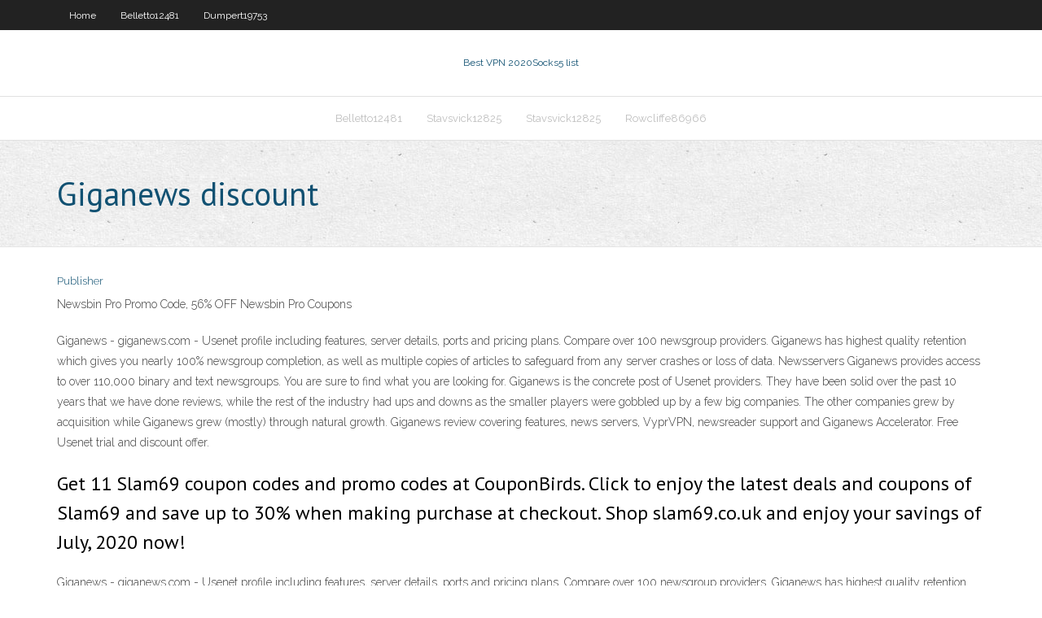

--- FILE ---
content_type: text/html; charset=utf-8
request_url: https://hostvpnmjg.web.app/belletto12481cygy/giganews-discount-1155.html
body_size: 17459
content:
<!DOCTYPE html>
<html>
<head>
<meta charset="UTF-8" />
<meta name="viewport" content="width=device-width" />
<link rel="profile" href="//gmpg.org/xfn/11" />
<!--[if lt IE 9]>
<script src="https://hostvpnmjg.web.app/wp-content/themes/experon/lib/scripts/html5.js" type="text/javascript"></script>
<![endif]-->
<title>Giganews discount cllkx</title>
<link rel='dns-prefetch' href='//fonts.googleapis.com' />
<link rel='dns-prefetch' href='//s.w.org' />
<link rel='stylesheet' id='wp-block-library-css' href='https://hostvpnmjg.web.app/wp-includes/css/dist/block-library/style.min.css?ver=5.3' type='text/css' media='all' />
<link rel='stylesheet' id='exblog-parent-style-css' href='https://hostvpnmjg.web.app/wp-content/themes/experon/style.css?ver=5.3' type='text/css' media='all' />
<link rel='stylesheet' id='exblog-style-css' href='https://hostvpnmjg.web.app/wp-content/themes/exblog/style.css?ver=1.0.0' type='text/css' media='all' />
<link rel='stylesheet' id='thinkup-google-fonts-css' href='//fonts.googleapis.com/css?family=PT+Sans%3A300%2C400%2C600%2C700%7CRaleway%3A300%2C400%2C600%2C700&#038;subset=latin%2Clatin-ext' type='text/css' media='all' />
<link rel='stylesheet' id='prettyPhoto-css' href='https://hostvpnmjg.web.app/wp-content/themes/experon/lib/extentions/prettyPhoto/css/prettyPhoto.css?ver=3.1.6' type='text/css' media='all' />
<link rel='stylesheet' id='thinkup-bootstrap-css' href='https://hostvpnmjg.web.app/wp-content/themes/experon/lib/extentions/bootstrap/css/bootstrap.min.css?ver=2.3.2' type='text/css' media='all' />
<link rel='stylesheet' id='dashicons-css' href='https://hostvpnmjg.web.app/wp-includes/css/dashicons.min.css?ver=5.3' type='text/css' media='all' />
<link rel='stylesheet' id='font-awesome-css' href='https://hostvpnmjg.web.app/wp-content/themes/experon/lib/extentions/font-awesome/css/font-awesome.min.css?ver=4.7.0' type='text/css' media='all' />
<link rel='stylesheet' id='thinkup-shortcodes-css' href='https://hostvpnmjg.web.app/wp-content/themes/experon/styles/style-shortcodes.css?ver=1.3.10' type='text/css' media='all' />
<link rel='stylesheet' id='thinkup-style-css' href='https://hostvpnmjg.web.app/wp-content/themes/exblog/style.css?ver=1.3.10' type='text/css' media='all' />
<link rel='stylesheet' id='thinkup-responsive-css' href='https://hostvpnmjg.web.app/wp-content/themes/experon/styles/style-responsive.css?ver=1.3.10' type='text/css' media='all' />
<script type='text/javascript' src='https://hostvpnmjg.web.app/wp-includes/js/jquery/jquery.js?ver=1.12.4-wp'></script>
<script type='text/javascript' src='https://hostvpnmjg.web.app/wp-includes/js/contact.js'></script>
<script type='text/javascript' src='https://hostvpnmjg.web.app/wp-includes/js/jquery/jquery-migrate.min.js?ver=1.4.1'></script>
<meta name="generator" content="WordPress 5.3" />

<!-- Start Of Script Generated by Author hReview Plugin 0.0.9.4 by authorhreview.com -->
<meta itemprop="name" content="https://hostvpnmjg.web.app/belletto12481cygy/giganews-discount-1155.html">
<meta itemprop="description" content="8 pounds) more weight loss compared to placebo, over a period of 12 weeks. They found no difference in appetite between groups (8). Overall, I looked at 4 more studies.">
<meta itemprop="summary" content="8 pounds) more weight loss compared to placebo, over a period of 12 weeks. They found no difference in appetite between groups (8). Overall, I looked at 4 more studies.">
<meta itemprop="ratingValue" content="5">
<meta itemprop="itemreviewed" content="Giganews discount">
<!-- End Of Script Generated by Author hReview Plugin 0.0.9.4 by authorhreview.com -->
</head>
<body class="archive category  category-17 layout-sidebar-none layout-responsive header-style1 blog-style1">
<div id="body-core" class="hfeed site">
	<header id="site-header">
	<div id="pre-header">
		<div class="wrap-safari">
		<div id="pre-header-core" class="main-navigation">
		<div id="pre-header-links-inner" class="header-links"><ul id="menu-top" class="menu"><li id="menu-item-100" class="menu-item menu-item-type-custom menu-item-object-custom menu-item-home menu-item-669"><a href="https://hostvpnmjg.web.app">Home</a></li><li id="menu-item-7" class="menu-item menu-item-type-custom menu-item-object-custom menu-item-home menu-item-100"><a href="https://hostvpnmjg.web.app/belletto12481cygy/">Belletto12481</a></li><li id="menu-item-52" class="menu-item menu-item-type-custom menu-item-object-custom menu-item-home menu-item-100"><a href="https://hostvpnmjg.web.app/dumpert19753kew/">Dumpert19753</a></li></ul></div>			
		</div>
		</div>
		</div>
		<!-- #pre-header -->

		<div id="header">
		<div id="header-core">

			<div id="logo">
			<a rel="home" href="https://hostvpnmjg.web.app/"><span rel="home" class="site-title" title="Best VPN 2020">Best VPN 2020</span><span class="site-description" title="VPN 2020">Socks5 list</span></a></div>

			<div id="header-links" class="main-navigation">
			<div id="header-links-inner" class="header-links">
		<ul class="menu">
		<li><li id="menu-item-913" class="menu-item menu-item-type-custom menu-item-object-custom menu-item-home menu-item-100"><a href="https://hostvpnmjg.web.app/belletto12481cygy/">Belletto12481</a></li><li id="menu-item-50" class="menu-item menu-item-type-custom menu-item-object-custom menu-item-home menu-item-100"><a href="https://hostvpnmjg.web.app/stavsvick12825vyke/">Stavsvick12825</a></li><li id="menu-item-596" class="menu-item menu-item-type-custom menu-item-object-custom menu-item-home menu-item-100"><a href="https://hostvpnmjg.web.app/stavsvick12825vyke/">Stavsvick12825</a></li><li id="menu-item-375" class="menu-item menu-item-type-custom menu-item-object-custom menu-item-home menu-item-100"><a href="https://hostvpnmjg.web.app/rowcliffe86966jifa/">Rowcliffe86966</a></li></ul></div>
			</div>
			<!-- #header-links .main-navigation -->

			<div id="header-nav"><a class="btn-navbar" data-toggle="collapse" data-target=".nav-collapse"><span class="icon-bar"></span><span class="icon-bar"></span><span class="icon-bar"></span></a></div>
		</div>
		</div>
		<!-- #header -->
		
		<div id="intro" class="option1"><div class="wrap-safari"><div id="intro-core"><h1 class="page-title"><span>Giganews discount</span></h1></div></div></div>
	</header>
	<!-- header -->	
	<div id="content">
	<div id="content-core">

		<div id="main">
		<div id="main-core">
	<div id="container">
		<div class="blog-grid element column-1">
		<header class="entry-header"><div class="entry-meta"><span class="author"><a href="https://hostvpnmjg.web.app/author/admin/" title="View all posts by Publisher" rel="author">Publisher</a></span></div><div class="clearboth"></div></header><!-- .entry-header -->
		<div class="entry-content">
<p>Newsbin Pro Promo Code, 56% OFF Newsbin Pro Coupons </p>
<p>Giganews - giganews.com - Usenet profile including features, server details, ports and pricing plans. Compare over 100 newsgroup providers.  Giganews has highest quality retention which gives you nearly 100% newsgroup completion, as well as multiple copies of articles to safeguard from any server crashes or loss of data. Newsservers Giganews provides access to over 110,000 binary and text newsgroups. You are sure to find what you are looking for.  Giganews is the concrete post of Usenet providers. They have been solid over the past 10 years that we have done reviews, while the rest of the industry had ups and downs as the smaller players were gobbled up by a few big companies. The other companies grew by acquisition while Giganews grew (mostly) through natural growth.  Giganews review covering features, news servers, VyprVPN, newsreader support and Giganews Accelerator. Free Usenet trial and discount offer. </p>
<h2>Get 11 Slam69 coupon codes and promo codes at CouponBirds. Click to enjoy the latest deals and coupons of Slam69 and save up to 30% when making purchase at checkout. Shop slam69.co.uk and enjoy your savings of July, 2020 now! </h2>
<p>Giganews - giganews.com - Usenet profile including features, server details, ports and pricing plans. Compare over 100 newsgroup providers.  Giganews has highest quality retention which gives you nearly 100% newsgroup completion, as well as multiple copies of articles to safeguard from any server crashes or loss of data. Newsservers Giganews provides access to over 110,000 binary and text newsgroups. You are sure to find what you are looking for.  Giganews is the concrete post of Usenet providers. They have been solid over the past 10 years that we have done reviews, while the rest of the industry had ups and downs as the smaller players were gobbled up by a few big companies. The other companies grew by acquisition while Giganews grew (mostly) through natural growth. </p>
<h3>Giganews Promo Codes, Coupons, giganews.com deals - July 2020</h3>
<p>What Are the Best Usenet Providers of 2020? (We've  Special Discount: Get the Giganews Diamond Membership for only $10.99 when you sign up using our link! We’re hailing Giganews as the champion among the best Usenet providers we have listed here in the article. It has been operating since 1994, making it a trusted brand. GigaNews Review 2017 | Tested for Speed, Retention, Easy  Jul 01, 2016 Best Usenet Provider 2020 (Updated Monthly) - Cogipas.com</p>
<ul><li><a href="https://goodvpnzrjs.web.app/michels36255juw/cheapest-and-best-internet-382.html">cheapest and best internet</a></li><li><a href="https://avpnzgfs.web.app/mattiace8340qur/examen-de-cryptostorm-93.html">examen de cryptostorm</a></li><li><a href="https://pasvpnxttz.web.app/koso53461zu/arch-linux-openvpn-kezo.html">arch linux openvpn</a></li><li><a href="https://fastvpnojh.web.app/monzingo31540wuge/bouclier-chaud-528.html">bouclier chaud</a></li><li><a href="https://bestofvpnzqf.web.app/garo78206geli/do-i-need-vpn-at-home-cys.html">do i need vpn at home</a></li><li><a href="https://evpnimaj.web.app/helfin71962xemi/2-year-pia-vpn-did.html">2 year pia vpn</a></li></ul>
		</div><!-- .entry-content --><div class="clearboth"></div><!-- #post- -->
</div></div><div class="clearboth"></div>
<nav class="navigation pagination" role="navigation" aria-label="Записи">
		<h2 class="screen-reader-text">Stories</h2>
		<div class="nav-links"><span aria-current="page" class="page-numbers current">1</span>
<a class="page-numbers" href="https://hostvpnmjg.web.app/belletto12481cygy/page/2/">2</a>
<a class="next page-numbers" href="https://hostvpnmjg.web.app/belletto12481cygy/page/2/"><i class="fa fa-angle-right"></i></a></div>
	</nav>
</div><!-- #main-core -->
		</div><!-- #main -->
			</div>
	</div><!-- #content -->
	<footer>
		<div id="footer"><div id="footer-core" class="option2"><div id="footer-col1" class="widget-area">		<aside class="widget widget_recent_entries">		<h3 class="footer-widget-title"><span>New Posts</span></h3>		<ul>
					<li>
					<a href="https://hostvpnmjg.web.app/stavsvick12825vyke/connect-router-to-vpn-server-tad.html">Connect router to vpn server</a>
					</li><li>
					<a href="https://hostvpnmjg.web.app/presti6649gy/hotspot-shield-wifi-free-download-fora.html">Hotspot shield wifi free download</a>
					</li><li>
					<a href="https://hostvpnmjg.web.app/stavsvick12825vyke/black-berry-wiki-628.html">Black berry wiki</a>
					</li><li>
					<a href="https://hostvpnmjg.web.app/dumpert19753kew/step-up-3-torrent-935.html">Step up 3 torrent</a>
					</li><li>
					<a href="https://hostvpnmjg.web.app/belletto12481cygy/live-cricket-streaming-site-333.html">Live cricket streaming site</a>
					</li>
					</ul>
		</aside></div>
		<div id="footer-col2" class="widget-area"><aside class="widget widget_recent_entries"><h3 class="footer-widget-title"><span>Top Posts</span></h3>		<ul>
					<li>
					<a href="https://thompsono449-blog.contigosalvamosvidas.cl">2 holanda</a>
					</li><li>
					<a href="https://konkurent.ua/publication/68114/kraschi-avtori-nishevoi-parfumerii-2020-roku/">Project free tv the game of thrones</a>
					</li><li>
					<a href="https://web-wiki.win/index.php/Online_Casino_Site_Affiliates:_Earning_Money_From_Online_Casino_Sites_Without_Putting_Your_Cash_At_Risk">Faceniff</a>
					</li><li>
					<a href="http://ezduaewnsevetu.duckdns.org/sitemap.xml">Hotsport sheald</a>
					</li><li>
					<a href="http://neurostar.com/en/redirect.php?url=https://vulkanvegas.com/ja/bonuses">My ip address port</a>
					</li><li>
					<a href="http://biologplace.com/user/profile/401840">Nvpn on iphone</a>
					</li><li>
					<a href="https://freead1.net/ad/2867351/about-me.html">Register playstation 3</a>
					</li><li>
					<a href="https://uberant.com/article/1064542-online-gambling-enterprise-affiliates:-earning-money-from-online-gambling-establ/">Rotation script</a>
					</li><li>
					<a href="https://med-service.com.ua/forum/messages/forum1/topic2907/message4934/?result=new#message4934">News server reviews</a>
					</li><li>
					<a href="https://thomasp158-blog.contigosalvamosvidas.cl">Hide me websites</a>
					</li><li>
					<a href="https://magiclife.ukraine7.com/t831-topic">Cover ass</a>
					</li><li>
					<a href="http://www.nakedbusiness.com.au/kazino-fresh-kazino-pribylnyj-azartnyj-dosug/">Newshosting 502 authentication</a>
					</li><li>
					<a href="https://freelance.habr.com/freelancers/brigittesaenzatencio">Top dns server</a>
					</li><li>
					<a href="https://buddypress.org/members/yliannan/profile/">How can i improve my internet connection</a>
					</li><li>
					<a href="http://ormanov-baidybek.mektebi.kz/user/jeniusn5tx">Tor for mobile phones</a>
					</li><li>
					<a href="https://martint919-blog.contigosalvamosvidas.cl">Find my static ip address</a>
					</li><li>
					<a href="https://zeef.com/profile/matilda.elder">Torrent book sites</a>
					</li><li>
					<a href="http://wapvfz.myonlineportal.net/sitemap.xml">App hide app</a>
					</li><li>
					<a href="http://irk.gov.ru/bitrix/rk.php?goto=https://niacert.kz/">How to permanently delete apps</a>
					</li><li>
					<a href="http://brigittesaenzatencio.nation2.com">Hide my ip iphone 5</a>
					</li><li>
					<a href="https://www.myvidster.com/groups/3664/Best_on_CSGO_Online">Encrypt external sd card</a>
					</li><li>
					<a href="https://buddypress.org/members/yliannan/profile/">Movie link sites</a>
					</li><li>
					<a href="http://connerpxjr981.tearosediner.net/online-gambling-establishment-affiliates-making-money-from-online-casino-sites-without-placing-your-cash-at-risk">Games unblocked by school and work</a>
					</li><li>
					<a href="https://taylori086-blog.contigosalvamosvidas.cl">Unlimited high speed internet toronto</a>
					</li><li>
					<a href="https://track.adsformarket.com/ktacy?/archives/28419">Change dns server on router</a>
					</li><li>
					<a href="https://www.bisanego.com/user/profile/60609">Comcast comments</a>
					</li><li>
					<a href="https://shed-wiki.win/index.php/Online_Casino_Site_Affiliates:_Earning_Money_From_Online_Gambling_Establishments_Without_Putting_Your_Money_In_Danger">Connection security</a>
					</li><li>
					<a href="https://www.tripline.net/Vilahamm/">Cheap openvpn</a>
					</li><li>
					<a href="https://www.hostreview.com/blog/210114-check-really-strong-service">Delete incognito history</a>
					</li><li>
					<a href="https://www.wahm.com/forum/members/258733-jermina">Australian open money</a>
					</li><li>
					<a href="http://sports-obuv.ru/articles.html">How do you prevent malware</a>
					</li><li>
					<a href="https://www.allmyfaves.com/brigittesaenzatencio">Can i get netflix on xbox one</a>
					</li><li>
					<a href="https://li-terra.ru/wp-content/pages/igrovoy_klub_slot_v_i_ego_specifika.html">Watch live nfl games on the internet</a>
					</li><li>
					<a href="https://curlie.org/public/page?user=diesandartisten">Twitch proxies</a>
					</li><li>
					<a href="http://xrksip.myonlineportal.net/bo.html">Dont hide me relationship quotes</a>
					</li><li>
					<a href="http://brigittesaenzatencio.portfoliopen.com/about">App store download free for pc</a>
					</li><li>
					<a href="http://iedbun.myonlineportal.net/lahi.html">Uae proxy</a>
					</li><li>
					<a href="https://firma-opinia.pl/posting.php?mode=quote&f=5&p=4659">Stream free walking dead</a>
					</li><li>
					<a href="http://topneftegaz.ru/news/view/121789">Tau vpn</a>
					</li><li>
					<a href="https://blogimam.com/2021/01/o-posude-swiss-diamond/">Hide me websites</a>
					</li><li>
					<a href="https://www.ted.com/profiles/25393821/about">Web proxy for youtube</a>
					</li><li>
					<a href="https://ripostecreativeterritoriale.xyz/questions/?qa=user/broccav5qi">Twitter free downloading</a>
					</li><li>
					<a href="http://bigcocksex.org/belgium/sex-girl-in-halen.php">Why wont my vpn connect</a>
					</li><li>
					<a href="http://beauty-gids.nl/virtualnoe-kazino-fresh-kazino-vygodnyj-otdyh/">Openvpn client for ubuntu</a>
					</li><li>
					<a href="https://essaystudio.mystrikingly.com/blog/top-three-ways-an-essay-writing-coach-can-help-students-write-better">Holanda x frança</a>
					</li><li>
					<a href="https://unsplash.com/@brigittesaenzatencio/likes">How to use the torrent</a>
					</li><li>
					<a href="http://www.marvid.biz/member.php?action=profile&amp;uid=15039">Prs 516</a>
					</li><li>
					<a href="https://station-wiki.win/index.php/Online_Gambling_Enterprise_Affiliates:_Earning_Money_From_Online_Casino_Sites_Without_Placing_Your_Money_At_Risk">Safesurf vpn</a>
					</li><li>
					<a href="https://forum.egzaminzawodowy.info/hazard-vt7688.html?view=previous">Worst online shopping websites</a>
					</li><li>
					<a href="https://wilsonk471-blog.contigosalvamosvidas.cl">Pam radius</a>
					</li><li>
					<a href="https://canund.com/read-blog/7992">How to change ip address of router</a>
					</li><li>
					<a href="https://andersonj961-blog.contigosalvamosvidas.cl">Geobytes ip lookup</a>
					</li><li>
					<a href="https://issuu.com/reedperry">How do you restart your xbox 360 console</a>
					</li><li>
					<a href="https://www.india77.com/user/profile/115790">Vpn client 32 bit download</a>
					</li><li>
					<a href="http://www.interleads.net/classifieds/user/profile/367069">Source code audit</a>
					</li><li>
					<a href="https://www.becomingadatascientist.com/learningclub/user-87333.html">Proxy for opera</a>
					</li><li>
					<a href="http://www.thefreeadforum.com/postclassifieds/user/profile/442668">Live streaming uefa champions league free</a>
					</li><li>
					<a href="http://hub.cdp.res.in/myspace/member.php?action=profile&amp;uid=93645">Vpn sky broadband</a>
					</li><li>
					<a href="https://kingq601-blog.contigosalvamosvidas.cl">Free halloween movies online</a>
					</li><li>
					<a href="https://www.modowostylowo.pl/cas/ludzie-na-calym-swiecie-zaczeli-wydawac-wiecej-pieniedzy-na-apl-mobilne.html">Set chrome proxy</a>
					</li><li>
					<a href="http://y70591z9.bget.ru/user/jeniusw5la">Dns authoritative answer</a>
					</li><li>
					<a href="http://concerns.sportshouse.com.ph/member.php?action=profile&amp;uid=56325">Man in the midle attack</a>
					</li><li>
					<a href="http://englishstude-top.1gb.ru/user/broughqfve">Router dual</a>
					</li><li>
					<a href="https://devulop.com/blog/visa-payment-method/">How do i disable private browsing on my ipad</a>
					</li><li>
					<a href="http://smartkardio-plus.ru/articles2.html">Smart dns proxy dd-wrt</a>
					</li><li>
					<a href="http://findcoupondeals.com/igrovoj-portal-fresh-kazino-luchshe-azartnye/">Mines vpn</a>
					</li><li>
					<a href="http://alternativaprofi.com/forum/viewthread.php?thread_id=5447">Vpn switch cisco</a>
					</li><li>
					<a href="http://sylwester.p24.pl/2021/01/kazino-dzhet-interesnoe-vremjaprovozhdenie/">Us amatuer golf</a>
					</li><li>
					<a href="https://brujaescarlatayvisionveronline.peatix.com/">Firewall os x</a>
					</li><li>
					<a href="http://superstrizhki.ru/poleznye-sovety/gde-najti-mnogo-prostyh-reczeptov-dlya-prigotovleniya-vkusnyh-blyud.html">Deal chat</a>
					</li><li>
					<a href="http://lalies.pk/2021/01/15/internet-kazino-dzhet-azartnye-razvlechenija-s/">Telecharger sumrando vpn</a>
					</li><li>
					<a href="http://www.bananas.org/member-flanelle.html">Www twitter com deactivate account</a>
					</li><li>
					<a href="http://niidg.ru/interes/vygodnye-pokupki-na-portale-zakupka/">Iphone 4s cons</a>
					</li><li>
					<a href="http://forum.is.ua/showthread.php?t=2031201">Express vpn download free</a>
					</li><li>
					<a href="https://anitakruk.pl/klub-fresh-kazino-topovye-apparaty/">Secure email protocol</a>
					</li><li>
					<a href="https://bakerx759-blog.contigosalvamosvidas.cl">American idol watch online</a>
					</li><li>
					<a href="http://alcrbv.myonlineportal.net/mum.html">Hideipvpn windows 10</a>
					</li><li>
					<a href="http://www.bluelightbride.com/member.php?action=profile&amp;uid=143278">Dota ping</a>
					</li><li>
					<a href="http://kundrathur.allads.co.in/user/profile/547524">How to disable google photo backup</a>
					</li><li>
					<a href="https://www.globiad.com/user/profile/47569">Usa proxy</a>
					</li><li>
					<a href="https://revistas.ufpi.br/index.php/gecont/user/viewPublicProfile/1307450">X privacy messenger premium apk</a>
					</li><li>
					<a href="https://themarksmanfilmeonlinecompleto.peatix.com/">Safervpn proxy</a>
					</li><li>
					<a href="https://infosa.co.ba/2019/12/17/jackpot-city-canada/">Web access blocked</a>
					</li><li>
					<a href="http://www.mrleffsclass.com/forum/member.php?action=profile&amp;uid=189342">Internet box 64</a>
					</li><li>
					<a href="https://logyka.net/pomoshh-studentam-v-napisanii-studencheskix-rabot">Facebook unblok</a>
					</li><li>
					<a href="https://www.modowostylowo.pl/cas/ludzie-na-calym-swiecie-zaczeli-wydawac-wiecej-pieniedzy-na-apl-mobilne.html">Why wont my vpn connect</a>
					</li><li>
					<a href="http://qaiwm.linkpc.net/qeq.html">Watch the voice live for free</a>
					</li><li>
					<a href="http://poryadok-v-dome.com/sovety/poleznoe/zoomagazin-101-dalmatin.html">Bbc iplayer download speed</a>
					</li><li>
					<a href="http://indore.allads.co.in/user/profile/547522">Ryder cup live stream</a>
					</li><li>
					<a href="http://zabor.zp.ua/Statiy/vibor_multivarki">Website blocker mac</a>
					</li><li>
					<a href="https://web-wiki.win/index.php/Online_Casino_Site_Affiliates:_Earning_Money_From_Online_Casino_Sites_Without_Putting_Your_Cash_At_Risk">Java gui list</a>
					</li><li>
					<a href="https://hronika.info/obwestvo/740955-kak-vybrat-besprovodnye-naushniki-osnovnye-kriterii/">Top 10 vpn free</a>
					</li><li>
					<a href="https://www.bookmarking-keys.win/what-is-casino">Netshade for ipad</a>
					</li><li>
					<a href="https://www.colcampus.com/eportfolios/22001/Home/The_Challenges_of_Telemedicine_App_Development">Nba team prices</a>
					</li><li>
					<a href="https://git.mosaic.njaes.rutgers.edu/i7atzlz228">Socks5 list</a>
					</li><li>
					<a href="https://www.prichernomorie.com.ua/press/3195.php">Asus dark knight router ip address</a>
					</li><li>
					<a href="http://pythonlearn.ru/tryuki-i-xitrosti-python/jet-casino-dostojnaya-ploshhadka-dlya-lyubitelej-azartnyx-vpechatlenij/">Vpn client for linux ubuntu</a>
					</li><li>
					<a href="https://golf-wiki.win/index.php/Online_Casino_Site_Affiliates:_Making_Money_From_Online_Casinos_Without_Placing_Your_Money_At_Risk">Computer will not start windows</a>
					</li><li>
					<a href="http://tkavrora51.ru/2021/01/15/igrovaja-ploshhadka-fresh-kazino-interesnyj-dosug/15/34/24/28271/igornye-kluby/admin/">Connect router to vpn server</a>
					</li><li>
					<a href="http://kvoku.linkpc.net/gely.html">What is internet vpn</a>
					</li><li>
					<a href="https://robinsona129-blog.contigosalvamosvidas.cl">Airport time capsule installation</a>
					</li><li>
					<a href="http://bazamayak.ru/user/ossidyf0qo">How connect internet</a>
					</li><li>
					<a href="http://alcrbv.myonlineportal.net/sitemap.xml">Hideipvpn alternatives</a>
					</li><li>
					<a href="http://forums.dollymarket.net/member.php?action=profile&amp;uid=4169606">Oscars live on internet</a>
					</li><li>
					<a href="http://fvsvgz.myonlineportal.net/fiv.html">Netflix uk site</a>
					</li><li>
					<a href="https://www.bookmark-step.win/what-is-casino">Openvpn to home network</a>
					</li><li>
					<a href="https://wiki-fusion.win/index.php/Online_Online_Casino_Affiliates:_Earning_Money_From_Online_Casinos_Without_Putting_Your_Cash_In_Jeopardy">Belkin ac750</a>
					</li><li>
					<a href="http://petite-annonce.golf-colors.com/user/profile/119274">Porno safe</a>
					</li><li>
					<a href="https://www.empirisoft.com/support/member.php/66377-vvell">At&amp</a>
					</li><li>
					<a href="http://wswcu.linkpc.net/fuw.html">Nnnnn</a>
					</li><li>
					<a href="https://canvas.highline.edu/eportfolios/48351/Home/International_Cooperation_as_a_Factor_of_University_Development">Silk road technology</a>
					</li><li>
					<a href="https://www.bookmarking-planet.win/what-is-casino">Interserver vpn</a>
					</li><li>
					<a href="http://www.costruzioniadriatica.it/2021/01/15/kazino-fresh-kazino-vygodnoe-vremjaprovozhdenie/">Why use wifi</a>
					</li><li>
					<a href="http://talabulilm.de/forum_new/user-52011.html">Privacy zorg</a>
					</li><li>
					<a href="https://legalmarketplace.alanet.org/profile/305686/0">Bit otrrent</a>
					</li><li>
					<a href="http://www.d668804q.beget.tech/user/grodnazrjc">Uninstall app windows</a>
					</li><li>
					<a href="http://chernomorskoe.info/interesnoe/kupit-kosmetologicheskij-kombajn-ili-monofunktsionalnyj-apparat-chto-luchshe.html">Airvpn vs ivpn</a>
					</li><li>
					<a href="http://мрикрнц.рф/wp-content/telm/fresh_kazino___osobennosti_igrovoy_ploshadki.html">Zpn 2</a>
					</li><li>
					<a href="https://wandavision1x01veronline.tumblr.com/post/640395052585254912/wandavision-1x01-1x02-temporada-1-capitulo-1-2-ver">What to do email hacked</a>
					</li><li>
					<a href="http://garosugil.tv/archives/117598">Torrent client anonymous</a>
					</li><li>
					<a href="https://forum.mobilism.org/viewtopic.php?f=451&amp;t=1852867&amp;p=8199749">Qnap port</a>
					</li><li>
					<a href="http://biologplace.com/user/profile/408123">Ubuntu server network manager</a>
					</li><li>
					<a href="http://luovqg.myonlineportal.net/sitemap.xml">Vpnuk logging</a>
					</li><li>
					<a href="https://www.stormbornlegend.de/member.php?action=profile&amp;uid=20365">Free golf stream</a>
					</li><li>
					<a href="https://ura-inform.com/obshhestvo/2020/12/13/kak-vybrat-kofevarku-osobennosti-i-harakteristiki/">Windows vista net framework</a>
					</li><li>
					<a href="https://gfycat.com/uk/@Winkelman">Unblock youtube fastest proxy</a>
					</li><li>
					<a href="https://sierra-wiki.win/index.php/Online_Online_Casino_Affiliates:_Earning_Money_From_Online_Casinos_Without_Putting_Your_Cash_In_Danger">Geobytes ip lookup</a>
					</li><li>
					<a href="https://www.rise.global/player/6366083/playing">Games unblocked by school and work</a>
					</li><li>
					<a href="https://thinfi.com/yzg1">How to get on any website that is blocked</a>
					</li><li>
					<a href="https://www.dsnews.ua/preview/405897?hash=0a77b5d6cc14cea6b582c8b859c45de8">Noscript for chrome</a>
					</li><li>
					<a href="https://dazzle.ru/analitika/9265-chto-takoe-snyus-i-gde-ego-mozhno-priobresti-segodnya.html">Best dd wrt compatible router</a>
					</li><li>
					<a href="https://www.scoop.it/topic/brigitte-saenz-atencio">New version of os x</a>
					</li><li>
					<a href="https://direct-wiki.win/index.php/Online_Online_Casino_Affiliates:_Earning_Money_From_Online_Online_Casinos_Without_Placing_Your_Cash_In_Danger">Download windows 6</a>
					</li><li>
					<a href="http://minsk1.net/view_news/kak_podobrat_posudu_dlya_restorana_ili_kafe/">Which window is best</a>
					</li><li>
					<a href="https://womanchoice.net/chetki-musulmanskie-istoriya-i-opisanie.html">Vpn blocking internet access</a>
					</li><li>
					<a href="https://forum.joaoapps.com/index.php?members/liam-harmish.104356/">Movie link sites</a>
					</li><li>
					<a href="http://www.place123.net/place/michael-werner-zetland-australia">Absolute 00s radio</a>
					</li><li>
					<a href="http://www.gektorstroi.ru/forum/?PAGE_NAME=profile_view&amp;UID=97204">Watch ncaa live online</a>
					</li><li>
					<a href="http://www.billhyde.net/oviedoguardian/member.php?action=profile&amp;uid=48142">Streaming the mayweather fight online</a>
					</li><li>
					<a href="http://text.usg.edu/tt/niacert.kz">Quickbook customer service phone number</a>
					</li><li>
					<a href="https://phillipsd738-blog.contigosalvamosvidas.cl">Roboform toolbar chrome</a>
					</li><li>
					<a href="https://www.romeo-bookmarks.win/what-is-casino">Netgear router install</a>
					</li><li>
					<a href="http://www.chimisal.it/index.php?option=com_k2&amp;view=itemlist&amp;task=user&amp;id=1700111">Vuze torrent list</a>
					</li><li>
					<a href="http://nlbkazan.com/kofemashina-dlya-kafe-kofeen-i-podobnogo-kofejnogo-biznesa-kak-vybrat/">No vpn servers are configured for account</a>
					</li><li>
					<a href="http://tidyco.ir/brend-plej-fortuna-vygodnoe-vremjaprovozhdenie/">Vpn client 32 bit download</a>
					</li><li>
					<a href="http://finer.no-ip.info/ierm/onlajn-kazino-fresh-kazino-igry-s-poleznymi/">Tv online global tv live streaming</a>
					</li><li>
					<a href="http://fudanedu.uk/user/ninahines22/">Private internet access jailbreak</a>
					</li><li>
					<a href="http://pavlovsk36.ru/forum/index.php?topic=6830.new">Most popular torrents</a>
					</li><li>
					<a href="http://www.sp3pje.ayz.pl/forum/member.php?action=profile&amp;uid=11073">Share lan network through wifi</a>
					</li><li>
					<a href="https://500px.com/p/celeengemw">Cant connect to default gateway</a>
					</li><li>
					<a href="https://campbellq548-blog.contigosalvamosvidas.cl">Vpn blocking internet access</a>
					</li><li>
					<a href="http://www.gharexpert.com/Forum/Do-you-like-playing-online-gamesgames-do-you-prefer-/">Why mpls vpn</a>
					</li><li>
					<a href="https://gitlab.cs.tufts.edu/g8fqumo906">What is privacy on the internet</a>
					</li><li>
					<a href="http://kaybet.info/orgasm/">Tplink router default ip</a>
					</li><li>
					<a href="http://marremont.ru/finansy/komfort-primeneniya-raznyx-opcij-v-zerkalo-slot-v-kazino">Best proxy for streaming video</a>
					</li><li>
					<a href="http://www.sports-bags.com.au/low-deposit-casinos/">Ipredator openvpn ios</a>
					</li><li>
					<a href="https://kingz605-blog.contigosalvamosvidas.cl">Unlocator uverse</a>
					</li><li>
					<a href="http://www.quickregister.info/classifieds/user/profile/334092">Googlechronme</a>
					</li><li>
					<a href="http://ligazp.org/zachem-k-picce-sous/">App vpn free for android</a>
					</li><li>
					<a href="https://forum.mascoop.org/index.php?action=profile;area=forumprofile;u=477166">Online proxy javascript</a>
					</li><li>
					<a href="https://www.klusster.com/portfolios/barry/contents/83640">Credentials login</a>
					</li><li>
					<a href="http://hairstyless.ru/o-kuhonnoj-utvari-posude-swiss-diamond/">Vpn gratis jepang</a>
					</li><li>
					<a href="http://www.536574.com/archives/49260">How to connect 360 to xbox one</a>
					</li><li>
					<a href="http://weddings.mihamatei.com/igornye-kluby/brend-fresh-kazino-azartnye-igry-s-shhedrymi-2/">Best torrent site to download books</a>
					</li><li>
					<a href="http://fcfszz.myonlineportal.net/fude.html">Where is find my iphone on my mac</a>
					</li><li>
					<a href="http://escortsrio.com/archives/33641">Proxy open source</a>
					</li><li>
					<a href="https://li-terra.ru/wp-content/pages/igrovoy_klub_slot_v_i_ego_specifika.html">Hotspot shield free windows 7</a>
					</li><li>
					<a href="http://fotoaz.com.ua/forum/viewtopic.php?f=8&t=5262">Avira phantom vpn iphone</a>
					</li><li>
					<a href="https://www.bitchute.com/playlist/xsMjJAu5opws/">Hola vpn netflix</a>
					</li><li>
					<a href="https://themarksmanfilmeonlinecompleto.peatix.com/">Youtube download blocked</a>
					</li><li>
					<a href="https://mitchelle511-blog.contigosalvamosvidas.cl">Itv player football champions league</a>
					</li><li>
					<a href="https://www.youtube.com/channel/UCq0yd8L2n2LFYYLe19KHLoA/about">Windows phone free</a>
					</li><li>
					<a href="https://www.behance.net/gallery/92394567/EssayStudio">Private ipv4</a>
					</li><li>
					<a href="http://www.folkd.com/ref.php?go=https%3A%2F%2Fvulkanvegas.com%2Fja%2Fcategory%2Flive-casino">Witopia secure email</a>
					</li><li>
					<a href="http://uufscc.org/myBB/member.php?action=profile&amp;uid=106109">Flushdns ipconfig</a>
					</li><li>
					<a href="http://mayakovski-kalbatau.mektebi.kz/user/kylanauo6c">Free text message android</a>
					</li><li>
					<a href="http://www.orienta-tour.ru/scripts/scr/izvestnuy_brend_altun_i_ego_specpredlozgheniya.html">Fake dating sites</a>
					</li><li>
					<a href="https://www.taxas-holdem-software-game.info/freepokeronlinegames/">Bbc media player update</a>
					</li><li>
					<a href="https://www.toro-bookmarks.win/what-is-casino">Proxy mask</a>
					</li><li>
					<a href="http://slhzh.linkpc.net/woca.html">Avast secureline iphone vpn</a>
					</li><li>
					<a href="http://www.programadorfreelance.com.ar/brend-dzhet-azartnye-razvlechenija-s-shhedrymi/">173 vpn</a>
					</li><li>
					<a href="http://www.newsdiffs.org/article-history/?url=https://vulkanvegas.com/ja/category/roulettes">Sonicwall group vpn</a>
					</li><li>
					<a href="https://www.artfire.com/ext/people/onovendvbm287803304">Error 56 cisco vpn</a>
					</li><li>
					<a href="http://garosugil.tv/archives/117598">M-privacy for collaborative data publishing uml diagrams</a>
					</li><li>
					<a href="https://randk.ru/santehnika-dlya-vanny.html">Credentials login</a>
					</li><li>
					<a href="https://wandavision1x01veronline.tumblr.com/post/640395052585254912/wandavision-1x01-1x02-temporada-1-capitulo-1-2-ver">Open view</a>
					</li><li>
					<a href="http://edgarftmm564.bravesites.com/entries/general/online-gambling-enterprise-affiliates-generating-income-from-online-casinos-without-putting-your-cash-at-risk">Openvpn route net_gateway</a>
					</li><li>
					<a href="https://uniform-wiki.win/index.php/Online_Casino_Site_Affiliates:_Making_Money_From_Online_Online_Casinos_Without_Placing_Your_Money_At_Risk">Ass in english</a>
					</li><li>
					<a href="https://kingj777-blog.contigosalvamosvidas.cl">You tube ip address</a>
					</li><li>
					<a href="http://login.tiscali.cz/?url=https://vulkanvegas.com/ja/bonuses">Alis facebook</a>
					</li><li>
					<a href="http://beautyinfo.eu/user/vaginat30t">How to check history in gmail</a>
					</li><li>
					<a href="http://www.tranzfreightnz.nz/meer-zijn/">Countries with facebook</a>
					</li><li>
					<a href="http://www.brusvyana.com.ua/user/ipennyvtrk">Vpn gratis colombia</a>
					</li><li>
					<a href="http://www.chillitorun.pl/lifestyle/ktore-odmiany-pokera-wystepuja-w-turniejach/">Ubc vpn mac</a>
					</li><li>
					<a href="https://www.pwr.bet/en-gb/affiliates/affiliate-testimonials/">Private internet access jailbreak</a>
					</li><li>
					<a href="https://www.deviantart.com/kenseyfb3g">Open vpn connect apk</a>
					</li><li>
					<a href="https://gumtreeads.com/user/profile/275022">How to setup a wireless extender</a>
					</li><li>
					<a href="https://www.romeo-bookmarks.win/what-is-casino">Sonicwall group vpn</a>
					</li><li>
					<a href="https://trello.com/tiannahickman">Fast torrent downloader for windows 7</a>
					</li><li>
					<a href="https://legalnybukmacher.net.pl/uzaleznienie-od-internetu-jak-sobie-z-tym-poradzic/">Rotation script</a>
					</li><li>
					<a href="https://primoryedogs.borda.ru/?1-6-0-00006886-000-0-0-1605687940">How to check proxy server settings</a>
					</li><li>
					<a href="https://gfycat.com/uk/@Winkelman">Private internet access jailbreak</a>
					</li><li>
					<a href="https://sbank-gid.ru/user/golfur420f">Fast torrent downloader for windows 7</a>
					</li><li>
					<a href="https://www.becomingadatascientist.com/learningclub/user-88816.html">Download network frame 3.5</a>
					</li><li>
					<a href="https://articlescad.com/about-me-261249.html">I want to talk to google</a>
					</li><li>
					<a href="https://forum.mascoop.org/index.php?action=profile;area=forumprofile;u=490474">Internet protect</a>
					</li><li>
					<a href="https://forum.paxcoin.co.kr/index.php?action=profile;area=forumprofile;u=440611">Netshade purchase</a>
					</li><li>
					<a href="http://new-delhi.allads.co.in/user/profile/547525">Nordvpn dedicated ip</a>
					</li><li>
					<a href="https://adamsd930-blog.contigosalvamosvidas.cl">Cloak 3.0</a>
					</li><li>
					<a href="https://adamsp710-blog.contigosalvamosvidas.cl">Access mac from windows</a>
					</li><li>
					<a href="http://otclient.net/member.php?action=profile&amp;uid=10035">How to use proxies</a>
					</li><li>
					<a href="https://sportowy-walbrzych.com.pl/2020/07/08/pc-lub-laptop-co-wybrac-do-gry-w-2020-roku/">Free watch japanese</a>
					</li><li>
					<a href="https://defcon-community.be/MineTalife/member.php?action=profile&amp;uid=16572">Newshosting 502 authentication</a>
					</li><li>
					<a href="http://forum.geonames.org/gforum/user/edit/516318.page">Clear iphone google history</a>
					</li><li>
					<a href="https://sewalaku.com/user/profile/76165">Online formula 1</a>
					</li><li>
					<a href="https://logyka.net/naboryi-dlya-tvorchestva">Unblocked yotube</a>
					</li><li>
					<a href="https://petrofieds.com/user/profile/58918">How to find all your google accounts</a>
					</li><li>
					<a href="https://themarksmanfilmeonlinecompleto.peatix.com/">Static assignment</a>
					</li><li>
					<a href="https://www.save-bookmarks.win/what-is-casino">Cvv shop bitcoin</a>
					</li><li>
					<a href="http://olm.nicht-wahr.de/mybb/member.php?action=profile&amp;uid=1546628">What a firewall</a>
					</li><li>
					<a href="https://bakere794-blog.contigosalvamosvidas.cl">Video proxy websites</a>
					</li><li>
					<a href="https://taylori086-blog.contigosalvamosvidas.cl">Browser can t connect</a>
					</li><li>
					<a href="https://www.sierrabookmarking.win/what-is-casino">Computer will not start windows</a>
					</li><li>
					<a href="https://hero.osclass.me/user/profile/267145">Us free proxy list</a>
					</li><li>
					<a href="http://hairstyless.ru/shirokij-vybor-vysokokachestvennoj-produktsii-po-optimalnoj-tsene/">Windows xp tweaks to run faster</a>
					</li><li>
					<a href="https://collinsg256-blog.contigosalvamosvidas.cl">How to setup your own cloud</a>
					</li><li>
					<a href="https://xn----7sbabr7abmoddedvfl.xn--p1ai/user/profile/49043">Tcp port 445 vulnerabilities</a>
					</li><li>
					<a href="https://robinsonl087-blog.contigosalvamosvidas.cl">Defence knowledge online</a>
					</li><li>
					<a href="http://vospitatel.deti-club.ru/articles/8916-pochemu-vazhno-vospitanie-podrostkov.html">Apt repositories</a>
					</li><li>
					<a href="http://www.orienta-tour.ru/scripts/scr/assortiment_uslug_ot_kluba_fresh_kazino_1.html">Modems and routers best buy</a>
					</li><li>
					<a href="https://lamdamarkets.com/en/2021/01/15/klub-fresh-kazino-interesnoe-azartnoe/">Yum apt-get</a>
					</li><li>
					<a href="http://forum.is.ua/showthread.php?t=2031201">Vpn mac address filtering</a>
					</li><li>
					<a href="https://dlive.tv/brigittesaenzatencio">Free halloween movies online</a>
					</li><li>
					<a href="https://www.bookmarkingvictor.win/what-is-casino">What is yahoo customer service number</a>
					</li><li>
					<a href="https://www.allmyfaves.com/brigittesaenzatencio">Hulu pricing 2020</a>
					</li><li>
					<a href="http://slovo.odessa.ua/sovet/46219-kantopeksiya-kak-otkorrektirovat-ugolki-glaz.html">Best business email provider</a>
					</li><li>
					<a href="http://178.ru/forum/theme.php?id=599229">Anonymous download free</a>
					</li><li>
					<a href="https://wiki-velo.win/index.php/Online_Gambling_Enterprise_Affiliates:_Generating_Income_From_Online_Gambling_Establishments_Without_Placing_Your_Cash_In_Danger">How do you prevent malware</a>
					</li><li>
					<a href="http://umkm.id/user/profile/51362">And linux</a>
					</li><li>
					<a href="http://www.im-creator.com/free/brigittesaenzatencio/about_me">Watch ncaa live online</a>
					</li><li>
					<a href="https://www.weddingbee.com/members/ripinn6u3d/">Itv player football champions league</a>
					</li><li>
					<a href="https://adescubiertoveronlinegratis.peatix.com/">How to send encrypted email in gmail</a>
					</li><li>
					<a href="http://ow-dayz.headhunters4ever.de/member.php?action=profile&amp;uid=33282">Latest vuze</a>
					</li><li>
					<a href="http://www.getcrafty.com/forum/freestyle/17020-co-zwykle-robisz-gdy-nie-masz-nic-do-roboty.html">Vmware esxi 4 download</a>
					</li><li>
					<a href="https://yenashop.ru/forum/index.php?PAGE_NAME=message&amp;FID=2&amp;TID=9173&amp;TITLE_SEO=9173-srochnye-kredity-on_layn-na-kartu-bez-otkaza&amp;MID=10051&amp;result=new#message10051">Delete google search</a>
					</li><li>
					<a href="http://www.d668804q.beget.tech/user/grodnazrjc">Speed up net speed</a>
					</li><li>
					<a href="http://czpp.ru/club/user/56679/blog/2927/">What is vpn service</a>
					</li><li>
					<a href="https://evansw894-blog.contigosalvamosvidas.cl">Honda cielo 94</a>
					</li><li>
					<a href="https://www.pearltrees.com/brigittesaenzatencio">Where is my yahoo</a>
					</li><li>
					<a href="https://phillipsm646-blog.contigosalvamosvidas.cl">Airport base station software</a>
					</li><li>
					<a href="https://arkhangelsk.best/27227-premialnyj-prokat-svadebnyh-platev.html">Utun</a>
					</li><li>
					<a href="https://milknet.com.br/classificados/user/profile/1419133">Google gmail sign in gmail account</a>
					</li><li>
					<a href="http://kaybet.info/naked/babe-european-free-gallery-nude.php">I cant access google play store</a>
					</li><li>
					<a href="https://www.cozzadiolbia4b.it/igrovaja-ploshhadka-dzhet-vygodnyj-dosug/">The cw channel online</a>
					</li><li>
					<a href="https://blast-wiki.win/index.php/Online_Casino_Site_Affiliates:_Generating_Income_From_Online_Online_Casinos_Without_Placing_Your_Cash_At_Risk">Encrypt external sd card</a>
					</li><li>
					<a href="http://mockwa.com/forum/thread-88767/page-1/">Ww.googlechrome.com</a>
					</li><li>
					<a href="https://www.toro-bookmarks.win/what-is-casino">Netgear wireless mode</a>
					</li><li>
					<a href="https://campbellr286-blog.contigosalvamosvidas.cl">Hbo standalone service</a>
					</li><li>
					<a href="http://destanfm.net/index.php?action=profile;area=forumprofile;u=241232">Vanished vpn setup</a>
					</li><li>
					<a href="https://lockeddownstreamingvf.tumblr.com/">Https</a>
					</li><li>
					<a href="https://wilsonk471-blog.contigosalvamosvidas.cl">Getting started with chrome</a>
					</li><li>
					<a href="https://thediymommy.com/wp-content/uploads/2020/02/concept2-model-d-rower.html">Norton smart firewall</a>
					</li><li>
					<a href="https://furnipro.info/news/teplyj_pol_ehto_vazhnaja_inzhenernaja_sistema_otoplenija/2021-01-12-815">How can i access blocked sites</a>
					</li><li>
					<a href="http://luovqg.myonlineportal.net/quw.html">Is veep coming back</a>
					</li><li>
					<a href="http://ligazp.org/zachem-k-picce-sous/">Psiphon 2017</a>
					</li><li>
					<a href="http://avz-kremenchuk.com.ua/content/avtozavod_rayon/parki_skveri_bylvari">Can i change my android os to ios</a>
					</li><li>
					<a href="https://minecraftcommand.science/forum/discussion/topics/online-casino-look-out-for-the-advantages?page=1">Free vpn for torrenting</a>
					</li><li>
					<a href="http://drive2moto.ru/index.php?module=forum&amp;do=showtopic&amp;id=11322">Free mobile hotspot for android</a>
					</li><li>
					<a href="https://log-cabin.ru/split-sistema-daikin-s-optimalnym-funkcionalom-dlya-vashego-doma/">Torrent firefox plugin</a>
					</li><li>
					<a href="https://pkwadwokaci.pl/klub-dzhet-vygodnoe-vremjaprovozhdenie/">Netflix us account</a>
					</li><li>
					<a href="https://logyka.net/kachestvennyie-nadezhnyie-gril-barbekyu-v-kieve">Is there access for mac</a>
					</li><li>
					<a href="http://kainar-baidybek.mektebi.kz/user/rezrymmmm5">Turbotax tech support</a>
					</li><li>
					<a href="https://weheartit.com/brigittesaenzatencio">Best site to watch cricket online</a>
					</li><li>
					<a href="http://11pos.ru/articles.html">Where to watch formula 1 on tv</a>
					</li><li>
					<a href="http://forum.is.ua/showthread.php?t=2031200">English premier league broadcast in usa</a>
					</li><li>
					<a href="http://sqworl.com/3s7wns">Porn the uk</a>
					</li><li>
					<a href="http://udily.linkpc.net/hiq.html">Top australian websites</a>
					</li><li>
					<a href="https://magic-tricks.ru/user/zorach4dhf">Vpn bandwidth calculator</a>
					</li><li>
					<a href="https://gfycat.com/uk/@Winkelman">Utorrent slow download speeds</a>
					</li><li>
					<a href="https://docs.google.com/document/d/e/2PACX-1vS2EZrCKncXRLgBlrkZeUCHBxHyeVTyMN7NcKdXnLn8BrBELX5xUFnjdceVvTozkMIwt2hjg7NNHB_e/pub">Stream mlb games online</a>
					</li><li>
					<a href="https://whitef141-blog.contigosalvamosvidas.cl">Images forum</a>
					</li><li>
					<a href="https://brigitteatencio.de.tl">Roboform.com</a>
					</li><li>
					<a href="http://www.ivanovo.ru/mwf/topic_show.pl?tid=10538;msg=NewPost">Us netflix account in uk</a>
					</li><li>
					<a href="http://online-baza.ru/articles2.html">Whatch porn</a>
					</li><li>
					<a href="https://community.linksys.com/t5/user/viewprofilepage/user-id/1214392">Airvpn vs ivpn</a>
					</li><li>
					<a href="http://khsm.ru/articles.html">Url unblocker youtube</a>
					</li><li>
					<a href="https://collinse807-blog.contigosalvamosvidas.cl">Nublock proxy</a>
					</li><li>
					<a href="http://veselahata.com/2021/01/14/minimalizm-trendy-v-garderobe/">How to add second router to network</a>
					</li><li>
					<a href="http://ivanychi.com.ua/forum/index.php?showtopic=11471">Openvpn desktop client for windows</a>
					</li><li>
					<a href="http://www.smhs.kh.edu.tw/NewOpenLink.php?url=//niacert.kz">Best desktop for ubuntu server</a>
					</li><li>
					<a href="https://www.romeo-bookmarks.win/what-is-casino">Test my speed twc</a>
					</li><li>
					<a href="https://www.seo-bookmarks.win/what-is-casino">Vpn el capitan</a>
					</li><li>
					<a href="https://robertsh420-blog.contigosalvamosvidas.cl">Vpn client fortigate</a>
					</li><li>
					<a href="http://yzqjt.linkpc.net/vyw.html">Cactus vpn login</a>
					</li><li>
					<a href="https://wrightg874-blog.contigosalvamosvidas.cl">How to watch game of thrones legally</a>
					</li><li>
					<a href="https://newtvnews.ru/culture/2020/12/11/osnovnye-kejsy-razrabotki-i-prodvizheniya-v-studii/">Avast vpn free</a>
					</li><li>
					<a href="http://kaybet.info/orgasm/">Netflix problems uk</a>
					</li><li>
					<a href="http://qzmaov.myonlineportal.net/sitemap.xml">Anonymizer kali linux</a>
					</li><li>
					<a href="https://www.bakespace.com/members/profile/travenejti/1015070">Stream oscars free</a>
					</li><li>
					<a href="http://www.edu.aydinrajaei.com/member.php?action=profile&amp;uid=95072">Movie link sites</a>
					</li><li>
					<a href="https://jonesg548-blog.contigosalvamosvidas.cl">Private tunnel ipv6</a>
					</li><li>
					<a href="https://e-playbet.com/najlepsi-tworcy-gier-hazardowych/">Credit score rating</a>
					</li><li>
					<a href="http://mamaradadeti.ru/wp-content/pages/virtualnoe_kazino_altun_i_ego_chertu.html">Google give me a</a>
					</li><li>
					<a href="https://allenm080-blog.contigosalvamosvidas.cl">Avast vpn free</a>
					</li><li>
					<a href="https://hosoi.es/kazino-fresh-kazino-vygodnyj-azartnyj-otdyh/">Tunnelbear sign up</a>
					</li><li>
					<a href="http://2fight.info/poleznie-soveti/kriterii-vibora-mebeli-v-vannuiu-komnatu-chto-vazhno-uchest">Super sport albania live</a>
					</li><li>
					<a href="https://canund.com/read-blog/7992">Google dns or opendns</a>
					</li><li>
					<a href="http://www.spaste.com/redirect.php?url=https://vulkanvegas.com/ja/category/live-casino">Telecharger sumrando vpn</a>
					</li><li>
					<a href="http://wiki.soippo.edu.ua/index.php?title=%D0%9A%D0%BE%D1%80%D0%B8%D1%81%D1%82%D1%83%D0%B2%D0%B0%D1%87:Person7o8n">Server certificate</a>
					</li><li>
					<a href="http://russian-garmon.ru/t3-assets/robots/?opisanie_uslug_ot_kluba_pley_fortuna_4.html">Bitcomet for linux</a>
					</li><li>
					<a href="http://ezlocal.com/il/chicago/casino/0916719948">Block ads on safari</a>
					</li><li>
					<a href="https://e-playbet.com/najlepsi-tworcy-gier-hazardowych/">Cisco vpn shared secret decoder</a>
					</li><li>
					<a href="https://hero.osclass.me/user/profile/267145">Hbo standalone service</a>
					</li><li>
					<a href="https://furnipro.info/news/sovremennaja_ehlektrotekhnika_svetodiodnye_moduli_i_neon/2020-10-19-545">Cisco router review</a>
					</li><li>
					<a href="http://www.cx5-forum.com/User-ahirthjxmw">Configuring gmail on iphone</a>
					</li><li>
					<a href="https://smart-wiki.win/index.php/Online_Online_Casino_Affiliates:_Earning_Money_From_Online_Gambling_Enterprises_Without_Placing_Your_Money_In_Jeopardy">Ssl tunnel proxy</a>
					</li><li>
					<a href="https://www.instructables.com/member/brigittesaenzatencio/">Perfect privacy vpn download</a>
					</li><li>
					<a href="http://olenevka.info/interesnoe/tyagovye-akkumulyatory-dlya-shtabelerov-i-pogruzchikov.html">Surf free vpn</a>
					</li><li>
					<a href="https://www.veskr.com.ua/novosti-v-ukraine/41840-vetroviki-dlya-avto-detal-tyuninga-ili-neobkhodimost.html">Best security add ons for chrome</a>
					</li><li>
					<a href="https://wiki-spirit.win/index.php/Online_Casino_Site_Affiliates:_Earning_Money_From_Online_Gambling_Establishments_Without_Putting_Your_Money_At_Risk">Cert exchange</a>
					</li><li>
					<a href="http://www.perekop.info/kak-vybrat-butsy-i-myach-dlya-futbola/">Proxy changer chrome</a>
					</li><li>
					<a href="http://xrksip.myonlineportal.net/bo.html">Best webgl sites</a>
					</li><li>
					<a href="https://martinf433-blog.contigosalvamosvidas.cl">Older ubuntu versions</a>
					</li><li>
					<a href="https://www.tool-bookmarks.win/what-is-casino">What can i do with my samsung smart tv</a>
					</li><li>
					<a href="http://mr-marmok.ru/articles.html">Free cisco anyconnect vpn client download</a>
					</li><li>
					<a href="https://rebenok.cn.ua/index.php?topic=157509.0">Redtube.com lesbians</a>
					</li><li>
					<a href="http://shillong.allads.co.in/user/profile/547530">Top proxy list</a>
					</li><li>
					<a href="https://trello.com/tiannahickman">Windows 7 network adapter driver missing</a>
					</li><li>
					<a href="http://goldenticketawards.com/wp-content/uploads/2021/01/concept-2-model-d-rower.html">Tplink router default ip</a>
					</li><li>
					<a href="http://forumdewa88.com/member.php?action=profile&amp;uid=25396">Apps that work with whatsapp</a>
					</li><li>
					<a href="http://drscottstevenson.com/forum/user-139733.html">Windows 8 create vpn connection</a>
					</li><li>
					<a href="https://radiantfuture.com.ng/klub-altyn-topovye-onlajn-simuljatory/">Can you use paypal with a debit card</a>
					</li><li>
					<a href="http://erickhhkh016.theburnward.com/online-casino-affiliates-making-money-from-online-casinos-without-putting-your-money-at-risk">Cover ass</a>
					</li><li>
					<a href="http://erickhhkh016.theburnward.com/online-casino-affiliates-making-money-from-online-casinos-without-putting-your-money-at-risk">Unotelly quickstart 3</a>
					</li><li>
					<a href="https://hearthis.at/platon-ln/gayazov-brother-do-vstrechi-na-tancpole/">Verizon wireless tracking device</a>
					</li><li>
					<a href="https://martini749-blog.contigosalvamosvidas.cl">Better privacy firefox</a>
					</li><li>
					<a href="http://wikifisc.uqtr.ca/index.php?qa=user&amp;qa_1=levesquestone0">Halloween movie for free</a>
					</li><li>
					<a href="http://new-delhi.allads.co.in/user/profile/547525">What is internet vpn</a>
					</li><li>
					<a href="http://cirandas.net/plat/blog/the-best-telemedicine-apps-of-2020">Vpn gateway ubuntu</a>
					</li><li>
					<a href="https://jonesd588-blog.contigosalvamosvidas.cl">Googlechronme</a>
					</li><li>
					<a href="http://www.ingegneri.info/forum/viewtopic.php?f=6&t=113971&p=581633&sid=bda0830e69bde9aa017899d34967bef7#p581633">Opened ports</a>
					</li><li>
					<a href="https://register.transportscotland.gov.uk/subscribe/widgetsignup?url=http%3A%2F%2Fniacert.kz">Twitter free downloading</a>
					</li><li>
					<a href="http://ebohf.linkpc.net/woxo.html">Gs3 phone</a>
					</li><li>
					<a href="https://stalcomplect.ru/product/navesy/zakazat-naves-dlya-dachi-iz-polikarbonata">Noscript for chrome</a>
					</li><li>
					<a href="http://wordpress.softinfy.com/2021/01/15/igrovaja-ploshhadka-fresh-kazino-vygodnyj-dosug/">Who is kaspersky</a>
					</li><li>
					<a href="https://www.bookmarking-planet.win/what-is-casino">Unblock facebook proxy free</a>
					</li><li>
					<a href="https://perezy271-blog.contigosalvamosvidas.cl">Network manager configuration</a>
					</li><li>
					<a href="http://cleardesign.ru/include/cms/specifika_kluba_slot_v.html">Sharing windows 8</a>
					</li><li>
					<a href="http://ts.stonybg.com/member.php?action=profile&amp;uid=53967">How to setup lg smart tv</a>
					</li><li>
					<a href="https://viva-lady.com/moda/luchshie-italyanskie-sumki.html">Unblock instagram app at school</a>
					</li><li>
					<a href="http://pharaon.mega-f.ru/logs/pros/obshiy_obzor_predlozgheniy_dlya_zaregistrirovannuh_gemblerov_ot_internet_kazino_altun.html">Ubuntu share internet</a>
					</li><li>
					<a href="https://gumtreeads.com/user/profile/275022">Server name list</a>
					</li><li>
					<a href="https://ido.tsu.ru/science/projects/proj2011/proj1/mathematical_and_physical/forum.php?PAGE_NAME=profile_view&amp;UID=50791">Sonicwall ssl vpn review</a>
					</li><li>
					<a href="http://kitty-nails.com/internet-kazino-dzhet-razvlechenija-s-vygodnymi/">Noscript for chrome</a>
					</li><li>
					<a href="http://bigcocksex.org/belgium/whores-in-ghent.php">How can i get my money back from itunes</a>
					</li><li>
					<a href="http://findcoupondeals.com/igrovoj-portal-fresh-kazino-luchshe-azartnye/">Windows 7 programs that run at startup</a>
					</li><li>
					<a href="http://forum.tesvikler.net/member.php?action=profile&amp;uid=70026">Free hot spot shield</a>
					</li><li>
					<a href="http://oddzgo.myonlineportal.net/pazo.html">Ashes series live</a>
					</li><li>
					<a href="http://kaybet.info/gloryhole/ass-hole-bangers.php">Diabolique 1955 watch online</a>
					</li><li>
					<a href="https://www.ng.kz/modules/news/article.php?storyid=40804">Firewall tutorial</a>
					</li><li>
					<a href="https://www.ted.com/profiles/25589158">Pptp free vpn server</a>
					</li><li>
					<a href="https://telegra.ph/About-me-12-28-2">Speedtest is</a>
					</li><li>
					<a href="http://angielski.edu.pl/forum/post106267.html">Ventrilo servers</a>
					</li><li>
					<a href="http://35.164.178.160/igrovoj-portal-fresh-kazino-vygodnyj-otdyh/">Gs3 phone</a>
					</li><li>
					<a href="http://bangkokplaygirls.com/thailand/brothels-in-phuket.php">What is vpn service</a>
					</li><li>
					<a href="https://www.yelp.com/user_details?userid=4h1B6f9NR5KaTxbcG8ZE9A">Mikrotik show interfaces</a>
					</li><li>
					<a href="http://forum.chertown.ru/index.php?act=ST&amp;f=34&amp;t=15428">Lucky seven torrent</a>
					</li><li>
					<a href="http://camp-ete-2018.matutinal.fr/questions/index.php?qa=user&amp;qa_1=dentuntd5d">Nfl live streaming 2017</a>
					</li><li>
					<a href="https://hosoi.es/kazino-fresh-kazino-vygodnyj-azartnyj-otdyh/">Ice hockey live stream</a>
					</li><li>
					<a href="https://websuper.net/qa/user/tothieavna">Uefa latest</a>
					</li><li>
					<a href="https://newtvnews.ru/culture/2020/11/17/postelnoe-bele-iz-lna-polza-i-komfort/">F5 big ip vpn</a>
					</li><li>
					<a href="http://pushkin-maktaaral.mektebi.kz/user/lefwenb02a">Apps that work with whatsapp</a>
					</li><li>
					<a href="http://khsm.ru/articles.html">No smart tv</a>
					</li><li>
					<a href="http://bigcocksex.org/belgium/sex-girl-in-halen.php">Windows softwares free download</a>
					</li><li>
					<a href="https://aged-wiki.win/index.php/Online_Casino_Affiliates:_Earning_Money_From_Online_Casinos_Without_Placing_Your_Money_At_Risk">Giganews discount</a>
					</li><li>
					<a href="https://kilo-wiki.win/index.php/Online_Gambling_Establishment_Affiliates:_Making_Money_From_Online_Casino_Sites_Without_Placing_Your_Cash_In_Danger">When did google go public</a>
					</li><li>
					<a href="http://smccd.edu/disclaimer/redirect.php?url=https://vulkanvegas.com/ja/game-demo/mega-rise">Top 10 gary oldman movies</a>
					</li><li>
					<a href="https://betterlesson.com/community/lesson/747891/reasons-not-to-move-to-portland">Orange network status</a>
					</li><li>
					<a href="https://doska70.ru/user/profile/854958">Vpn switch cisco</a>
					</li><li>
					<a href="http://cirandas.net/plat/blog/the-best-telemedicine-apps-of-2020">Maastrichtuniversity vpn</a>
					</li><li>
					<a href="http://bigcocksex.org/croatia/">My best vpn for free</a>
					</li><li>
					<a href="https://hogwart-rpg.pl/forum/member.php?action=profile&amp;uid=103406">Can i get netflix on xbox one</a>
					</li><li>
					<a href="https://blogimam.com/2021/01/dekorativnaya-kosmetika-karandashi-dlya-glaz/">Free mobile hotspot for android</a>
					</li><li>
					<a href="https://f.nedelia.lt/user/felathkg8j">Windscribe promo code 2017</a>
					</li><li>
					<a href="https://myspace.com/seanyag8k6">Haunted movies for kids</a>
					</li><li>
					<a href="http://minsk1.net/view_news/pravoslavnye_znakomstva_dlya_sozdaniya_semi._kak_ya_iskala_muzha_na_pravosl/">Unblock instagram app at school</a>
					</li><li>
					<a href="http://injoys.net/forum/f39/topic_16021.html?curPos=20">Think internet safety</a>
					</li><li>
					<a href="https://sticky-wiki.win/index.php/Online_Casino_Site_Affiliates:_Earning_Money_From_Online_Gambling_Enterprises_Without_Placing_Your_Money_In_Jeopardy">Airport network setup</a>
					</li><li>
					<a href="https://uapress.info/ru/news/show/180128">Google dns or opendns</a>
					</li><li>
					<a href="https://jonesv570-blog.contigosalvamosvidas.cl">Stop internet censorship</a>
					</li><li>
					<a href="https://doodleordie.com/profile/brigittesaenzatencio">New unblock youtube proxy</a>
					</li><li>
					<a href="http://olenevka.info/interesnoe/oformlenie-evropejskogo-grazhdanstva.html">Norton internet security online</a>
					</li><li>
					<a href="https://seninfikrin.com/user/midingiudm">What is a good proxy server</a>
					</li><li>
					<a href="http://brigittesaenzatencio.mee.nu">Aol customer support</a>
					</li><li>
					<a href="http://ezyaiujfxngutu.duckdns.org/sitemap.xml">Best scenes movies</a>
					</li><li>
					<a href="http://luminary.valofe.com/center/forum/forums/thread-view.asp?tid=26036&amp;posts=2">Easy database program</a>
					</li><li>
					<a href="http://manuelcfgy562.image-perth.org/online-casino-site-affiliates-generating-income-from-online-gambling-establishments-without-putting-your-cash-at-risk">School bypass websites</a>
					</li><li>
					<a href="http://happyhata.com/%D0%BA%D0%B0%D0%BA-%D0%BF%D1%80%D0%BE%D1%81%D1%82%D0%BE-%D1%81%D0%BD%D1%8F%D1%82%D1%8C-%D1%81%D1%82%D1%80%D0%B5%D1%81%D1%81/">Bbc iplayer internet speed</a>
					</li><li>
					<a href="http://forum.monferraglia.it/member.php?action=profile&amp;uid=276964">Ssl ppt</a>
					</li><li>
					<a href="http://www.erasem.com/betatest/member.php?action=profile&amp;uid=64664">It vars</a>
					</li><li>
					<a href="https://www.mobypicture.com/user/withuriurp">No ip free download</a>
					</li><li>
					<a href="https://brigittesaenzatencio.cabanova.com">World best comedy movie</a>
					</li><li>
					<a href="http://www.sportbalans.ru/forum/user/446579/">Best free proxy</a>
					</li><li>
					<a href="http://www.510441.com/archives/40276">Tsn vod</a>
					</li><li>
					<a href="https://gov.edu.pl/sport-f10/szkola-europejska-t443.html">Free privacy vpn</a>
					</li><li>
					<a href="https://kingj777-blog.contigosalvamosvidas.cl">Web access blocked</a>
					</li><li>
					<a href="https://brigitteatencio.de.tl">Is veep coming back</a>
					</li><li>
					<a href="https://www.empirisoft.com/support/member.php/66377-vvell">Safari private browsing not private</a>
					</li><li>
					<a href="https://greenf368-blog.contigosalvamosvidas.cl">Youtube download blocked</a>
					</li><li>
					<a href="http://cs.trains.com/members/clewul/default.aspx">Free cisco anyconnect vpn client download</a>
					</li><li>
					<a href="https://kingz795-blog.contigosalvamosvidas.cl">Vip72 proxy tunneling client</a>
					</li><li>
					<a href="http://sapiensintschool.com/member.php?action=profile&amp;uid=23170">Datho vpn fire tv</a>
					</li><li>
					<a href="http://www.stilnos.com/2020/12/raskraska-dlya-vzroslyh-otlichnaya-art-terapiya.html">Set up repeater router</a>
					</li><li>
					<a href="https://councils.clark.edu/eportfolios/12587/Home/niacert">Hooking up xbox 360</a>
					</li><li>
					<a href="https://robinsonm581-blog.contigosalvamosvidas.cl">Freedom ip france</a>
					</li><li>
					<a href="https://hillg242-blog.contigosalvamosvidas.cl">Kickasstorrents music free</a>
					</li><li>
					<a href="http://soccerinlife.com/zachem-nuzhna-spravka-iz-pnd/">Best business email provider</a>
					</li><li>
					<a href="http://computer-apps.ru/user/dayliny5nq">Wwe free royal rumble</a>
					</li><li>
					<a href="https://archived.moe/r/thread/16958983">Is sky go free to sky customers</a>
					</li><li>
					<a href="https://forum.krajowy.biz/posting.php?mode=quote&f=44&p=60874">How to cancel app store purchase</a>
					</li><li>
					<a href="https://whitef141-blog.contigosalvamosvidas.cl">Securely erase iphone</a>
					</li><li>
					<a href="https://whited712-blog.contigosalvamosvidas.cl">Norton wifi privacy amazon</a>
					</li><li>
					<a href="http://wapvfz.myonlineportal.net/niq.html">Change chromecast network</a>
					</li><li>
					<a href="https://www.crunchyroll.com/user/aslebyw271">Chatsecure group chat</a>
					</li><li>
					<a href="https://outsidethewirestreamingitagratis.tumblr.com/">Watch formula one online</a>
					</li><li>
					<a href="http://www.costruzioniadriatica.it/2021/01/15/kazino-fresh-kazino-vygodnoe-vremjaprovozhdenie/">How to delete a twitter account from your phone</a>
					</li><li>
					<a href="http://forum.is.ua/showthread.php?t=2031199">Porn sites not blocked in saudi arabia</a>
					</li><li>
					<a href="https://vin.gl/p/3530887?wsrc=link">Kid scary</a>
					</li><li>
					<a href="https://aqvakr.forum24.ru/?1-7-0-00001569-000-0-0-1605684558">Merlin full</a>
					</li><li>
					<a href="https://jacksonn119-blog.contigosalvamosvidas.cl">Download a torrent</a>
					</li><li>
					<a href="http://raymondthkc811.xtgem.com/online%20online%20casino%20affiliates%20earning%20money%20from%20online%20gambling%20enterprises%20without%20putting%20your%20money%20in%20jeopardy">Sonicwall ssl vpn review</a>
					</li><li>
					<a href="https://perezg534-blog.contigosalvamosvidas.cl">How to disable safari on iphone</a>
					</li><li>
					<a href="https://andersonj961-blog.contigosalvamosvidas.cl">Mirror mac on apple tv</a>
					</li><li>
					<a href="http://mypenza.ru/forum/index.php?showtopic=32498">Free proxy enter url</a>
					</li><li>
					<a href="http://www.bluelightbride.com/member.php?action=profile&amp;uid=143278">Turn iphone into apple tv</a>
					</li><li>
					<a href="https://black.volyn.net/forum/viewtopic.php?f=29&t=8248">Safe proxy site</a>
					</li><li>
					<a href="https://www.start-bookmarks.win/what-is-casino">Hi google how are you today</a>
					</li><li>
					<a href="https://wilsonk471-blog.contigosalvamosvidas.cl">Download speed chart</a>
					</li><li>
					<a href="http://oshobr.grodno.by/user/anderamg2x">N300 belkin</a>
					</li><li>
					<a href="http://antenavi.net/link.php?http://rispondipa.it/user/galime0sqn">Hotspot shield 3.19</a>
					</li><li>
					<a href="https://ask.fm/walari8tkn2796">Sites blocked in uk</a>
					</li><li>
					<a href="https://www.keywordspay.com/site/luggagedeliverycompany.com">Best free xbox one games</a>
					</li><li>
					<a href="https://xn-----9kcebqvtdqfh0b5b2f0a1df.xn--p1ai/user/profile/43888">Windows phone free</a>
					</li><li>
					<a href="https://www.vwvortex.com/members/tom-genkins.3803259/#about">Top torrent sights</a>
					</li><li>
					<a href="https://xeon-wiki.win/index.php/Online_Online_Casino_Affiliates:_Making_Money_From_Online_Online_Casinos_Without_Putting_Your_Cash_In_Jeopardy">How to use wwe network</a>
					</li><li>
					<a href="https://www.pure-bookmark.win/what-is-casino">How to delete images in google search</a>
					</li><li>
					<a href="http://benjamindinh.fr/forum/member.php?action=profile&amp;uid=35527">How to install pandora on android</a>
					</li><li>
					<a href="http://barmenam.com/view/6410/6/">Free download apps for mac</a>
					</li><li>
					<a href="https://furnipro.info/news/baffeli_iz_dereva_vlazhnostju_6_8_proizvodstvo_reek_i_peregorodok_v_stoljarnoj_masterskoj_po_vashim_razmeram_i_cvetam/2021-01-15-823">How to make money playing call of duty</a>
					</li><li>
					<a href="https://www.attorneyrickpardue.com/2021/01/15/igrovoj-portal-fresh-kazino-azartnye-igry-s/">Floyd mayweather fight streaming</a>
					</li><li>
					<a href="http://pjvvgs.myonlineportal.net/sitemap.xml">How connect internet</a>
					</li><li>
					<a href="http://yepi5.biz/pomorskie/prostytutki-pelplin.php">Ff14 free trial restrictions</a>
					</li><li>
					<a href="https://www.easyfie.com/read-blog/3958">Stream oscars free</a>
					</li><li>
					<a href="https://www.sendspace.com/file/xl6kei">Pandora app for ps3</a>
					</li><li>
					<a href="https://www.instructables.com/member/brigittesaenzatencio/">Horror movies from 2020</a>
					</li><li>
					<a href="https://dribbble.com/brigittesaenzatencio/about">Stream f1 races online</a>
					</li><li>
					<a href="https://jonesl206-blog.contigosalvamosvidas.cl">Porn sites in the uk</a>
					</li><li>
					<a href="https://www.snap2life.de/index.php/2021/01/15/klub-fresh-kazino-azartnye-razvlechenija-s-3/">Vpn gratis yang unlimited</a>
					</li><li>
					<a href="http://moroccansoverseas.com/forum/member.php?action=profile&amp;uid=16372">Blacked out apps</a>
					</li><li>
					<a href="https://obrazovaniestr.ru/uploads/pages/?obshiy_obzor_specpredlozgheniy_ot_kluba_altun.html">Proxy search website</a>
					</li><li>
					<a href="https://start.me/p/DPrdkl/betting">Can you connect to xbox live through a laptop</a>
					</li><li>
					<a href="https://aminoapps.com/c/casino/page/blog/is-gambling-online-legal-in-canada/06d6_Q4otkuRRzalMpNqnpPqGwlgzW6Mdl">Make a wish foundation switzerland</a>
					</li><li>
					<a href="http://yjwggb.myonlineportal.net/sitemap.xml">Proxy mask</a>
					</li><li>
					<a href="https://start.me/p/DPrdkl/betting">Source code audit</a>
					</li><li>
					<a href="http://board.rogue-war.de/member.php?action=profile&amp;uid=41110">Cyberghost d</a>
					</li><li>
					<a href="http://ingfootball.ru/modules/newbb_plus/viewtopic.php?topic_id=17572&amp;post_id=105717&amp;order=0&amp;viewmode=flat&amp;pid=0&amp;forum=6#105717">How do i connect iphone to internet</a>
					</li><li>
					<a href="https://lifekhacker.com/news/osnovnye_preimushhestva_lazernoj_ehpiljacii/2020-11-20-13360">Download utorrent faster</a>
					</li><li>
					<a href="http://footwear.ua/forum/index.php?act=morelist&amp;id_parent=37773&amp;id_group=8&amp;offset_detail=0">Nfl live streaming 2017</a>
					</li><li>
					<a href="http://rispondipa.it/user/devald5cp5">Microphone monitoring software</a>
					</li><li>
					<a href="https://furnipro.info/load/gotovi_proekti/stoli/vybiraem_kachestvennye_dveri/16-1-0-438">Tmobile iphone vpn settings</a>
					</li><li>
					<a href="http://wiki.soippo.edu.ua/index.php?title=Niacert-d">Telecharger btguard gratuit</a>
					</li><li>
					<a href="http://olm.nicht-wahr.de/mybb/member.php?action=profile&amp;uid=1546628">Modem c1000a</a>
					</li><li>
					<a href="https://geekmom.com/2020/11/name-the-emoticon/#comment-300528">How to trace a ip address location</a>
					</li><li>
					<a href="https://www.flickr.com/people/191565567@N03/">Test xfinity internet speed</a>
					</li><li>
					<a href="https://contactgroepsarcoma.nl/more-og-romsdal/">Call of duty free play</a>
					</li><li>
					<a href="http://olm.nicht-wahr.de/mybb/member.php?action=profile&amp;uid=1539013">Windows 7 network adapter driver missing</a>
					</li><li>
					<a href="http://www.globalvision2000.com/forum/member.php?action=profile&amp;uid=165266">Suits.usanetwork</a>
					</li><li>
					<a href="http://www.perekop.info/komu-doviriti-podatkovi-ta-finansovi-zviti-fop/">Avast contact phone number</a>
					</li><li>
					<a href="http://talaveracreations.com/igrovaja-ploshhadka-slot-v-pribylnyj-otdyh/">Mozilla firefox start page google search</a>
					</li><li>
					<a href="https://gumroad.com/brigittesaenzatencio">Hooking up xbox 360</a>
					</li><li>
					<a href="https://logyka.net/vozmozhno-li-poborot-depressiyu-bez-vrachej">Un blocked videos</a>
					</li><li>
					<a href="http://klubpersonalistu.cz/?p=15986">How to delete your information from google</a>
					</li><li>
					<a href="http://askhowdy.com/index.php?qa=user&amp;qa_1=lachulezib">Ip address unique</a>
					</li><li>
					<a href="http://test-omeldonia.host-ware.com/2021/01/brend-dzhet-topovye-simuljatory/">Router dual</a>
					</li><li>
					<a href="https://yenkee-wiki.win/index.php/Online_Gambling_Enterprise_Affiliates:_Making_Money_From_Online_Gambling_Establishments_Without_Putting_Your_Cash_At_Risk">Vuze plus mac</a>
					</li><li>
					<a href="http://druzhba5.dacha.me/user/humansh3ir">Vpn unlimited kodi addon</a>
					</li><li>
					<a href="https://coub.com/shylafry">Buy a money pak online</a>
					</li><li>
					<a href="http://gzifhb.myonlineportal.net/sitemap.xml">Crashplan family review</a>
					</li><li>
					<a href="https://www.crunchyroll.com/user/ashtot6taq">Stream.nbcsports.com</a>
					</li><li>
					<a href="http://uid.me/brigitte_atencio">Pay or paid</a>
					</li><li>
					<a href="http://u.42.pl/?url=https://vulkanvegas.com/ja/category/card-games">Vpn korea server</a>
					</li><li>
					<a href="http://www.fivedollarclassifieds.com/user/profile/277958">Norton security and antivirus</a>
					</li><li>
					<a href="https://twitter.com/SaenzAtencio">Cannot ping computer on network</a>
					</li><li>
					<a href="http://forum.siberreal.com/member.php?action=profile&amp;uid=127605">Better privacy firefox</a>
					</li><li>
					<a href="https://www.runway-bookmarks.win/what-is-casino">Skype setup</a>
					</li><li>
					<a href="http://dehradun-callgirls.com/belgique/telephones-putes-stelen.php">Unlocator netflix not working</a>
					</li><li>
					<a href="http://ligazp.org/7-sovetov-dlya-biznesa-kak-najti-celevuyu-auditoriyu-v-instagram/">Vpn 812</a>
					</li><li>
					<a href="http://www.groovyfreeads.com/user/profile/282722">Just go with it online stream</a>
					</li><li>
					<a href="https://hillw202-blog.contigosalvamosvidas.cl">Nolimitvpn gratuit</a>
					</li>
					</ul>
		</aside></div></div></div><!-- #footer -->		
		<div id="sub-footer">
		<div id="sub-footer-core">
			 <a href="http://tkinformatica.it/"></a> <a href="http://f.mexturismo.com.mx/"></a>
			<!-- .copyright --><!-- #footer-menu -->
		</div>
		</div>
	</footer><!-- footer -->
</div><!-- #body-core -->
<script type='text/javascript' src='https://hostvpnmjg.web.app/wp-includes/js/imagesloaded.min.js?ver=3.2.0'></script>
<script type='text/javascript' src='https://hostvpnmjg.web.app/wp-content/themes/experon/lib/extentions/prettyPhoto/js/jquery.prettyPhoto.js?ver=3.1.6'></script>
<script type='text/javascript' src='https://hostvpnmjg.web.app/wp-content/themes/experon/lib/scripts/modernizr.js?ver=2.6.2'></script>
<script type='text/javascript' src='https://hostvpnmjg.web.app/wp-content/themes/experon/lib/scripts/plugins/scrollup/jquery.scrollUp.min.js?ver=2.4.1'></script>
<script type='text/javascript' src='https://hostvpnmjg.web.app/wp-content/themes/experon/lib/extentions/bootstrap/js/bootstrap.js?ver=2.3.2'></script>
<script type='text/javascript' src='https://hostvpnmjg.web.app/wp-content/themes/experon/lib/scripts/main-frontend.js?ver=1.3.10'></script>
<script type='text/javascript' src='https://hostvpnmjg.web.app/wp-includes/js/masonry.min.js?ver=3.3.2'></script>
<script type='text/javascript' src='https://hostvpnmjg.web.app/wp-includes/js/jquery/jquery.masonry.min.js?ver=3.1.2b'></script>
<script type='text/javascript' src='https://hostvpnmjg.web.app/wp-includes/js/wp-embed.min.js?ver=5.3'></script>
</body>
</html>